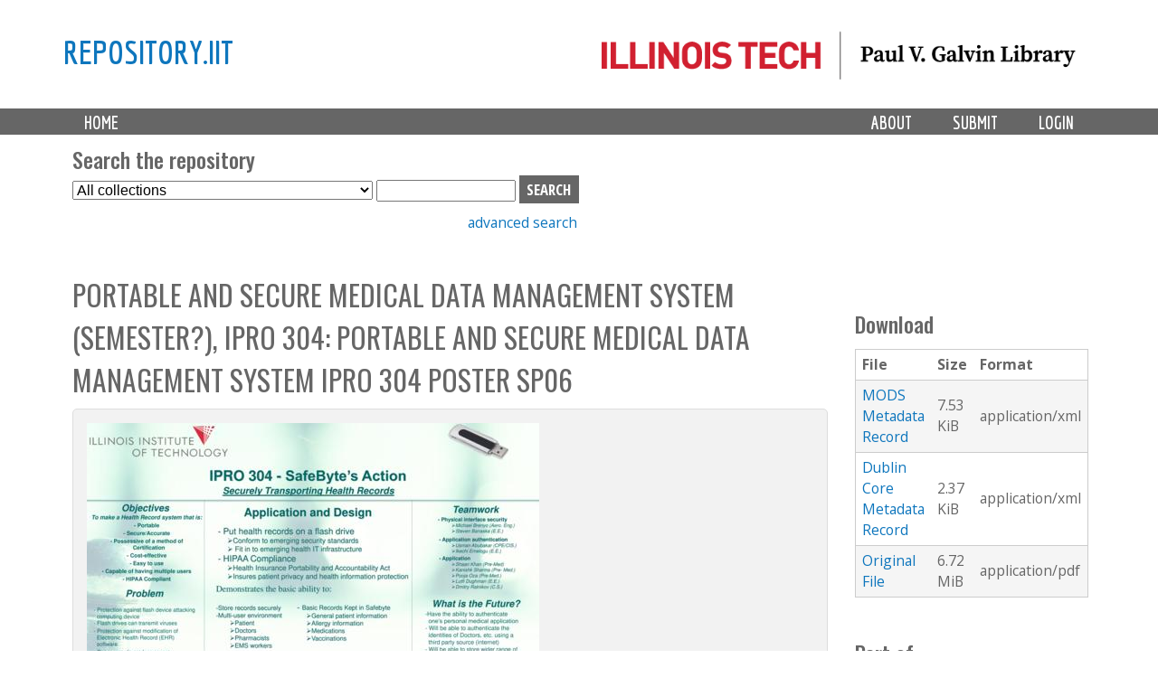

--- FILE ---
content_type: text/html; charset=utf-8
request_url: https://repository.iit.edu/islandora/object/islandora%3A10774
body_size: 7836
content:
<!-- IIT EDIT: commented out lines 37-79 to remove current collection from dropdown -->

<!DOCTYPE html>
<!--[if lt IE 7]><html class="lt-ie9 lt-ie8 lt-ie7" lang="en" dir="ltr"><![endif]-->
<!--[if IE 7]><html class="lt-ie9 lt-ie8" lang="en" dir="ltr"><![endif]-->
<!--[if IE 8]><html class="lt-ie9" lang="en" dir="ltr"><![endif]-->
<!--[if gt IE 8]><!--><html lang="en" dir="ltr" prefix="content: http://purl.org/rss/1.0/modules/content/ dc: http://purl.org/dc/terms/ foaf: http://xmlns.com/foaf/0.1/ og: http://ogp.me/ns# rdfs: http://www.w3.org/2000/01/rdf-schema# sioc: http://rdfs.org/sioc/ns# sioct: http://rdfs.org/sioc/types# skos: http://www.w3.org/2004/02/skos/core# xsd: http://www.w3.org/2001/XMLSchema#"><!--<![endif]-->
<head>
   <!-- Google Analytics GA4 tag (gtag.js) -->
<script async src="https://www.googletagmanager.com/gtag/js?id=G-DFKC372N9K"></script>
<script>
  window.dataLayer = window.dataLayer || [];
  function gtag(){dataLayer.push(arguments);}
  gtag('js', new Date());

  gtag('config', 'G-DFKC372N9K');
</script>
<meta charset="utf-8" />
<meta name="Generator" content="Drupal 7 (http://drupal.org)" />
<link rel="shortcut icon" href="https://repository.iit.edu/sites/default/files/favicon.ico" type="image/vnd.microsoft.icon" />
<meta name="viewport" content="width=device-width, initial-scale=1.0, user-scalable=yes" />
<meta name="MobileOptimized" content="width" />
<meta name="HandheldFriendly" content="1" />
<meta name="apple-mobile-web-app-capable" content="yes" />
<title>Portable and Secure Medical Data Management System (semester?), IPRO 304: Portable and Secure Medical Data Management System IPRO 304 Poster Sp06 | repository.iit</title>
<style type="text/css" media="all">
@import url("https://repository.iit.edu/modules/system/system.base.css?szypgy");
@import url("https://repository.iit.edu/modules/system/system.menus.css?szypgy");
@import url("https://repository.iit.edu/modules/system/system.messages.css?szypgy");
@import url("https://repository.iit.edu/modules/system/system.theme.css?szypgy");
</style>
<style type="text/css" media="all">
@import url("https://repository.iit.edu/modules/comment/comment.css?szypgy");
@import url("https://repository.iit.edu/modules/field/theme/field.css?szypgy");
@import url("https://repository.iit.edu/sites/all/modules/islandora/css/islandora.base.css?szypgy");
@import url("https://repository.iit.edu/sites/all/modules/islandora/css/islandora.theme.css?szypgy");
@import url("https://repository.iit.edu/sites/all/modules/islandora_solution_pack_audio/css/islandora_audio.theme.css?szypgy");
@import url("https://repository.iit.edu/sites/all/modules/islandora_solution_pack_collection/css/islandora_basic_collection.base.css?szypgy");
@import url("https://repository.iit.edu/sites/all/modules/islandora_solution_pack_collection/css/islandora_basic_collection.theme.css?szypgy");
@import url("https://repository.iit.edu/sites/all/modules/islandora_solution_pack_image-7.x-1.10/css/islandora_basic_image.theme.css?szypgy");
@import url("https://repository.iit.edu/sites/all/modules/islandora_batch-7.x-1.10/css/views_table_contextual_links_fix.css?szypgy");
@import url("https://repository.iit.edu/sites/all/modules/islandora_bookmark/css/islandora_bookmark.css?szypgy");
@import url("https://repository.iit.edu/sites/all/modules/islandora_solution_pack_large_image/css/islandora_large_image.theme.css?szypgy");
@import url("https://repository.iit.edu/sites/all/modules/islandora_solution_pack_newspaper/css/islandora_newspaper.base.css?szypgy");
@import url("https://repository.iit.edu/sites/all/modules/islandora_solution_pack_newspaper/css/islandora_newspaper.theme.css?szypgy");
@import url("https://repository.iit.edu/sites/all/modules/islandora_solution_pack_pdf-7.x-1.10/css/islandora_pdf.theme.css?szypgy");
@import url("https://repository.iit.edu/sites/all/modules/islandora_solr_search/css/islandora_solr.base.css?szypgy");
@import url("https://repository.iit.edu/sites/all/modules/islandora_solr_content_type/css/islandora_solr_content_type.css?szypgy");
@import url("https://repository.iit.edu/sites/all/modules/islandora_solr_metadata/css/islandora_solr_metadata.css?szypgy");
@import url("https://repository.iit.edu/sites/all/modules/islandora_solution_pack_video/css/islandora_video.theme.css?szypgy");
@import url("https://repository.iit.edu/modules/node/node.css?szypgy");
@import url("https://repository.iit.edu/modules/search/search.css?szypgy");
@import url("https://repository.iit.edu/modules/user/user.css?szypgy");
@import url("https://repository.iit.edu/sites/all/modules/views/css/views.css?szypgy");
</style>
<style type="text/css" media="all">
@import url("https://repository.iit.edu/sites/all/modules/colorbox/styles/default/colorbox_style.css?szypgy");
@import url("https://repository.iit.edu/sites/all/modules/ctools/css/ctools.css?szypgy");
@import url("https://repository.iit.edu/sites/all/modules/islandora_solution_pack_compound/css/islandora_compound_object.block.css?szypgy");
</style>
<style type="text/css" media="screen">
@import url("https://repository.iit.edu/sites/all/themes/adaptivetheme/at_core/css/at.layout.css?szypgy");
@import url("https://repository.iit.edu/sites/all/themes/islandora_iit/css/global.base.css?szypgy");
@import url("https://repository.iit.edu/sites/all/themes/islandora_iit/css/global.styles.css?szypgy");
</style>
<link type="text/css" rel="stylesheet" href="https://repository.iit.edu/sites/default/files/adaptivetheme/islandora_iit_files/islandora_iit.responsive.layout.css?szypgy" media="only screen" />
<link type="text/css" rel="stylesheet" href="https://repository.iit.edu/sites/all/themes/islandora_iit/css/responsive.custom.css?szypgy" media="only screen" />
<link type="text/css" rel="stylesheet" href="https://repository.iit.edu/sites/all/themes/islandora_iit/css/responsive.smalltouch.portrait.css?szypgy" media="only screen and (max-width:320px)" />
<link type="text/css" rel="stylesheet" href="https://repository.iit.edu/sites/all/themes/islandora_iit/css/responsive.smalltouch.landscape.css?szypgy" media="only screen and (min-width:321px) and (max-width:580px)" />
<link type="text/css" rel="stylesheet" href="https://repository.iit.edu/sites/all/themes/islandora_iit/css/responsive.tablet.portrait.css?szypgy" media="only screen and (min-width:581px) and (max-width:768px)" />
<link type="text/css" rel="stylesheet" href="https://repository.iit.edu/sites/all/themes/islandora_iit/css/responsive.tablet.landscape.css?szypgy" media="only screen and (min-width:769px) and (max-width:1024px)" />
<link type="text/css" rel="stylesheet" href="https://repository.iit.edu/sites/all/themes/islandora_iit/css/responsive.desktop.css?szypgy" media="only screen and (min-width:1025px)" />

<!--[if lt IE 9]>
<style type="text/css" media="screen">
@import url("https://repository.iit.edu/sites/default/files/adaptivetheme/islandora_iit_files/islandora_iit.lt-ie9.layout.css?szypgy");
</style>
<![endif]-->
<script type="text/javascript" src="//code.jquery.com/jquery-1.8.3.min.js"></script>
<script type="text/javascript">
<!--//--><![CDATA[//><!--
window.jQuery || document.write("<script src='/sites/all/modules/jquery_update/replace/jquery/1.8/jquery.min.js'>\x3C/script>")
//--><!]]>
</script>
<script type="text/javascript" src="https://repository.iit.edu/misc/jquery-extend-3.4.0.js?v=1.8.3"></script>
<script type="text/javascript" src="https://repository.iit.edu/misc/jquery-html-prefilter-3.5.0-backport.js?v=1.8.3"></script>
<script type="text/javascript" src="https://repository.iit.edu/misc/jquery.once.js?v=1.2"></script>
<script type="text/javascript" src="https://repository.iit.edu/misc/drupal.js?szypgy"></script>
<script type="text/javascript" src="https://repository.iit.edu/sites/all/libraries/colorbox/jquery.colorbox-min.js?szypgy"></script>
<script type="text/javascript" src="https://repository.iit.edu/sites/all/modules/colorbox/js/colorbox.js?szypgy"></script>
<script type="text/javascript" src="https://repository.iit.edu/sites/all/modules/colorbox/styles/default/colorbox_style.js?szypgy"></script>
<script type="text/javascript" src="https://repository.iit.edu/sites/all/modules/colorbox/js/colorbox_load.js?szypgy"></script>
<script type="text/javascript" src="https://repository.iit.edu/misc/form.js?szypgy"></script>
<script type="text/javascript" src="https://repository.iit.edu/misc/collapse.js?szypgy"></script>
<script type="text/javascript" src="https://repository.iit.edu/sites/all/modules/islandora_solr_search/js/truncation-toggle.js?szypgy"></script>
<script type="text/javascript" src="https://repository.iit.edu/sites/all/modules/islandora_solution_pack_compound/js/caption_width.js?szypgy"></script>
<script type="text/javascript">
<!--//--><![CDATA[//><!--
jQuery.extend(Drupal.settings, {"basePath":"\/","pathPrefix":"","setHasJsCookie":0,"ajaxPageState":{"theme":"islandora_iit","theme_token":"uMKtows-N_lVrOtlzZtsvaPx3dV5hlWQQHZtjn1Z5qQ","js":{"\/\/code.jquery.com\/jquery-1.8.3.min.js":1,"0":1,"misc\/jquery-extend-3.4.0.js":1,"misc\/jquery-html-prefilter-3.5.0-backport.js":1,"misc\/jquery.once.js":1,"misc\/drupal.js":1,"sites\/all\/libraries\/colorbox\/jquery.colorbox-min.js":1,"sites\/all\/modules\/colorbox\/js\/colorbox.js":1,"sites\/all\/modules\/colorbox\/styles\/default\/colorbox_style.js":1,"sites\/all\/modules\/colorbox\/js\/colorbox_load.js":1,"misc\/form.js":1,"misc\/collapse.js":1,"sites\/all\/modules\/islandora_solr_search\/js\/truncation-toggle.js":1,"sites\/all\/modules\/islandora_solution_pack_compound\/js\/caption_width.js":1},"css":{"modules\/system\/system.base.css":1,"modules\/system\/system.menus.css":1,"modules\/system\/system.messages.css":1,"modules\/system\/system.theme.css":1,"modules\/comment\/comment.css":1,"modules\/field\/theme\/field.css":1,"sites\/all\/modules\/islandora\/css\/islandora.base.css":1,"sites\/all\/modules\/islandora\/css\/islandora.theme.css":1,"sites\/all\/modules\/islandora_solution_pack_audio\/css\/islandora_audio.theme.css":1,"sites\/all\/modules\/islandora_solution_pack_collection\/css\/islandora_basic_collection.base.css":1,"sites\/all\/modules\/islandora_solution_pack_collection\/css\/islandora_basic_collection.theme.css":1,"sites\/all\/modules\/islandora_solution_pack_image-7.x-1.10\/css\/islandora_basic_image.theme.css":1,"sites\/all\/modules\/islandora_batch-7.x-1.10\/css\/views_table_contextual_links_fix.css":1,"sites\/all\/modules\/islandora_bookmark\/css\/islandora_bookmark.css":1,"sites\/all\/modules\/islandora_solution_pack_large_image\/css\/islandora_large_image.theme.css":1,"sites\/all\/modules\/islandora_solution_pack_newspaper\/css\/islandora_newspaper.base.css":1,"sites\/all\/modules\/islandora_solution_pack_newspaper\/css\/islandora_newspaper.theme.css":1,"sites\/all\/modules\/islandora_solution_pack_pdf-7.x-1.10\/css\/islandora_pdf.theme.css":1,"sites\/all\/modules\/islandora_solr_search\/css\/islandora_solr.base.css":1,"sites\/all\/modules\/islandora_solr_content_type\/css\/islandora_solr_content_type.css":1,"sites\/all\/modules\/islandora_solr_metadata\/css\/islandora_solr_metadata.css":1,"sites\/all\/modules\/islandora_solution_pack_video\/css\/islandora_video.theme.css":1,"modules\/node\/node.css":1,"modules\/search\/search.css":1,"modules\/user\/user.css":1,"sites\/all\/modules\/views\/css\/views.css":1,"sites\/all\/modules\/colorbox\/styles\/default\/colorbox_style.css":1,"sites\/all\/modules\/ctools\/css\/ctools.css":1,"sites\/all\/modules\/islandora_solution_pack_compound\/css\/islandora_compound_object.block.css":1,"sites\/all\/themes\/adaptivetheme\/at_core\/css\/at.layout.css":1,"sites\/all\/themes\/islandora_iit\/css\/global.base.css":1,"sites\/all\/themes\/islandora_iit\/css\/global.styles.css":1,"public:\/\/adaptivetheme\/islandora_iit_files\/islandora_iit.responsive.layout.css":1,"sites\/all\/themes\/islandora_iit\/css\/responsive.custom.css":1,"sites\/all\/themes\/islandora_iit\/css\/responsive.smalltouch.portrait.css":1,"sites\/all\/themes\/islandora_iit\/css\/responsive.smalltouch.landscape.css":1,"sites\/all\/themes\/islandora_iit\/css\/responsive.tablet.portrait.css":1,"sites\/all\/themes\/islandora_iit\/css\/responsive.tablet.landscape.css":1,"sites\/all\/themes\/islandora_iit\/css\/responsive.desktop.css":1,"public:\/\/adaptivetheme\/islandora_iit_files\/islandora_iit.lt-ie9.layout.css":1}},"colorbox":{"opacity":"0.85","current":"{current} of {total}","previous":"\u00ab Prev","next":"Next \u00bb","close":"Close","maxWidth":"98%","maxHeight":"98%","fixed":true,"mobiledetect":true,"mobiledevicewidth":"480px","file_public_path":"\/sites\/default\/files","specificPagesDefaultValue":"admin*\nimagebrowser*\nimg_assist*\nimce*\nnode\/add\/*\nnode\/*\/edit\nprint\/*\nprintpdf\/*\nsystem\/ajax\nsystem\/ajax\/*"},"urlIsAjaxTrusted":{"\/search\/node":true,"\/islandora\/object\/islandora%3A10774":true},"adaptivetheme":{"islandora_iit":{"layout_settings":{"bigscreen":"three-col-grail","tablet_landscape":"three-col-grail","tablet_portrait":"one-col-vert","smalltouch_landscape":"one-col-vert","smalltouch_portrait":"one-col-stack"},"media_query_settings":{"bigscreen":"only screen and (min-width:1025px)","tablet_landscape":"only screen and (min-width:769px) and (max-width:1024px)","tablet_portrait":"only screen and (min-width:581px) and (max-width:768px)","smalltouch_landscape":"only screen and (min-width:321px) and (max-width:580px)","smalltouch_portrait":"only screen and (max-width:320px)"}}}});
//--><!]]>
</script>
<!--[if lt IE 9]>
<script src="https://repository.iit.edu/sites/all/themes/adaptivetheme/at_core/scripts/html5.js?szypgy"></script>
<![endif]-->
</head>
<body class="html not-front not-logged-in one-sidebar sidebar-second page-islandora page-islandora-object page-islandora-object-islandora10774 atr-7.x-3.x atv-7.x-3.4">
  <div id="skip-link" class="nocontent">
    <a href="#main-content" class="element-invisible element-focusable">Skip to main content</a>
  </div>
    <link rel="stylesheet" href="https://use.fontawesome.com/releases/v5.3.1/css/all.css" integrity="sha384-mzrmE5qonljUremFsqc01SB46JvROS7bZs3IO2EmfFsd15uHvIt+Y8vEf7N7fWAU" crossorigin="anonymous">


<div id="page-wrapper">
  

    <!-- !Leaderboard Region -->
        
    <!-- Header -->
    <!-- replace AdaptiveTheme header with template file in theme directory to link logo to Galvin site -->
<header id="header" class="clearfix" role="banner">

              <!-- !Branding -->
        <div class="container" id="branding">

                      <div id="logo">
              <a href="https://library.iit.edu" class="active"><img class="site-logo" typeof="foaf:Image" src="https://repository.iit.edu/sites/all/themes/islandora_iit/images/PVGLIBRARY_horizontal.png" alt="repository.iit"></a>            </div>
          
                      <!-- !Site name and Slogan -->
            <div class="h-group" id="name-and-slogan">

                              <h1 id="site-name"><a href="/" title="Home page" class="active">repository.iit</a></h1>
              
              
            </div>
          
        </div>
      
      <!-- !Header Region -->
      
    </header>


    <!-- !Navigation -->
    <div id="menu-bar" class="nav clearfix"><nav id="block-system-main-menu" class="block block-system block-menu menu-wrapper menu-bar-wrapper clearfix odd first last block-count-1 block-region-menu-bar block-main-menu"  role="navigation">  
      <h2 class="element-invisible block-title">Main menu</h2>
  
  <ul class="menu primary-menu clearfix container"><li class="first leaf menu-depth-1 menu-item-219"><a href="/" title="">Home</a></li><li class="leaf menu-depth-1 menu-item-900"><a href="/user/login" title="">Login</a></li><li class="leaf menu-depth-1 menu-item-687"><a href="/submission">Submit</a></li><li class="last leaf menu-depth-1 menu-item-685"><a href="/policy">About</a></li></ul>
  </nav></div>        <div id="page" class="container page">
    <!-- !Breadcrumbs -->
    <?php// if ($breadcrumb): print $breadcrumb; endif; ?>

    <!-- !Messages and Help -->
        
    <!-- !Secondary Content Region -->
    <div class="region region-secondary-content"><div class="region-inner clearfix"><section id="block-islandora-collection-search-islandora-collection-search" class="block block-islandora-collection-search odd first block-count-2 block-region-secondary-content block-islandora-collection-search" ><div class="block-inner clearfix">  
      <h2 class="block-title">Search the repository</h2>
  
  <div class="block-content content"><form action="/islandora/object/islandora%3A10774" method="post" id="islandora-collection-search-form" accept-charset="UTF-8"><div><div class="container-inline form-wrapper" id="edit-simple"><div class="form-item form-type-select form-item-collection-select">
  <label class="element-invisible" for="edit-collection-select">Select Collection </label>
 <select id="edit-collection-select" name="collection_select" class="form-select"><option value="all" selected="selected">All collections</option><option value="islandora:ir">Institutional Repository</option><option value="islandora:uasc">University Archives and Special Collections</option></select>
</div>
<div class="form-item form-type-textfield form-item-islandora-simple-search-query">
  <label class="element-invisible" for="edit-islandora-simple-search-query">Search box </label>
 <input type="text" id="edit-islandora-simple-search-query" name="islandora_simple_search_query" value="" size="15" maxlength="128" class="form-text" />
</div>
<input type="submit" id="edit-submit" name="op" value="search" class="form-submit" /></div><input type="hidden" name="form_build_id" value="form-Xpr3ry8mF-E8cJc4QoDILjd_aCwoVL7cul3oGf4azp4" />
<input type="hidden" name="form_id" value="islandora_collection_search_form" />
</div></form></div>
  </div></section><div id="block-block-23" class="block block-block no-title even last block-count-3 block-region-secondary-content block-23" ><div class="block-inner clearfix">  
  
  <div class="block-content content"><p><a href="https://repository.iit.edu/advanced-search">advanced search</a></p>
</div>
  </div></div></div></div>
    <div id="columns" class="columns clearfix">
      <main id="content-column" class="content-column" role="main">
        <div class="content-inner">

          <!-- !Highlighted region -->
          
          <section id="main-content">

            
            <!-- !Main Content Header -->
                          <header id="main-content-header" class="clearfix">

                                  <h1 id="page-title">
                    Portable and Secure Medical Data Management System (semester?), IPRO 304: Portable and Secure Medical Data Management System IPRO 304 Poster Sp06                  </h1>
                
                
              </header>
            
            <!-- !Main Content -->
                          <div id="content" class="region">
                <div id="block-system-main" class="block block-system no-title odd first block-count-4 block-region-content block-main" >  
  
  


<div class="islandora-pdf-object islandora" vocab="http://schema.org/" prefix="dcterms: http://purl.org/dc/terms/" typeof="Article">
  <div class="islandora-pdf-content-wrapper clearfix">
       
          <div class="islandora-pdf-content">
        <a href="https://repository.iit.edu/islandora/object/islandora%3A10774/datastream/OBJ/view"><img typeof="foaf:Image" class="image-style-none" src="/islandora/object/islandora%3A10774/datastream/PREVIEW/view" alt="" title="Portable and Secure Medical Data Management System (semester?), IPRO 304: Portable and Secure Medical Data Management System IPRO 304 Poster Sp06" /></a>      </div>
                    <a href="/islandora/object/islandora%3A10774/datastream/OBJ/download/Portable_and_Secure_Medical_Data_Management_System__semester____IPRO_304__Portable_and_Secure_Medical_Data_Management_System_IPRO_304_Poster_Sp06.pdf" class="islandora-pdf-link">Download pdf</a>        </div>
  <div class="islandora-pdf-metadata">
      <div class="islandora-solr-metadata-sidebar">
          <h2>Description        </h2>
              <p property="description"><p><span class="toggle-wrapper"><span>The goal of this project is to design software to support the secure use of portable memory as a medium for transferring secure data. Envision yourself carrying around sensitive data (e.g., passwords, account numbers) on a flash drive that: 1. is secure from unauthorized access, and 2. will not... <a href="#" class="toggler">Show more</a></span><span>The goal of this project is to design software to support the secure use of portable memory as a medium for transferring secure data. Envision yourself carrying around sensitive data (e.g., passwords, account numbers) on a flash drive that: 1. is secure from unauthorized access, and 2. will not attack another machine on installation (e.g., with a virus). A flash drive is initialized to contain user data as well as an application that allows these data to be manipulated in a consistent way by various entities. Depending on the entity, different data are visible and changeable.<br />
Deliverables for IPRO 304: Portable and Secure Medical Data Management System for the Fall 2006 semester <a href="#" class="toggler">Show less</a></span></span></p>
</p>
            </div>
        <!-- edit to remove collapse functionality on item metadata display -->
<fieldset class="islandora islandora-metadata">
  <legend><span class="fieldset-legend">Details</span></legend>
  <div class="fieldset-wrapper">
    <dl xmlns:dcterms="http://purl.org/dc/terms/" class="islandora-inline-metadata islandora-metadata-fields">
                    <dt class=" first">
          Department        </dt>
        <dd class=" first">
          <p><a href="/islandora/search?type=dismax&amp;f%5B0%5D=mods_name_corporate_namePart_s%3AIPRO%5C%20%5C/%5C%20Interprofessional%5C%20Projects%5C%20Program">IPRO / Interprofessional Projects Program</a></p>
        </dd>
                      <dt class="">
          Title        </dt>
        <dd class="">
          <p>Portable and Secure Medical Data Management System (semester?), IPRO 304: Portable and Secure Medical Data Management System IPRO 304 Poster Sp06</p>
        </dd>
                      <dt class="">
          Institution        </dt>
        <dd class="">
          <p>Illinois Institute of Technology</p>
        </dd>
                      <dt class="">
          Creator(s)        </dt>
        <dd class="">
          <p><a href="/islandora/search?type=dismax&amp;f%5B0%5D=mods_name_creator_namePart_ms%3AAbubakar%2C%5C%20Usman">Abubakar, Usman</a><br /><a href="/islandora/search?type=dismax&amp;f%5B0%5D=mods_name_creator_namePart_ms%3ABenaska%2C%5C%20Steven">Benaska, Steven</a><br /><a href="/islandora/search?type=dismax&amp;f%5B0%5D=mods_name_creator_namePart_ms%3ABrenyo%2C%5C%20Michael">Brenyo, Michael</a><br /><a href="/islandora/search?type=dismax&amp;f%5B0%5D=mods_name_creator_namePart_ms%3ADmitry%2C%5C%20Ratnikov">Dmitry, Ratnikov</a><br /><a href="/islandora/search?type=dismax&amp;f%5B0%5D=mods_name_creator_namePart_ms%3ADughman%2C%5C%20Lutfi">Dughman, Lutfi</a><br /><a href="/islandora/search?type=dismax&amp;f%5B0%5D=mods_name_creator_namePart_ms%3AEmelogu%2C%5C%20Ikechi">Emelogu, Ikechi</a><br /><a href="/islandora/search?type=dismax&amp;f%5B0%5D=mods_name_creator_namePart_ms%3AKelkar%2C%5C%20Shaan">Kelkar, Shaan</a><br /><a href="/islandora/search?type=dismax&amp;f%5B0%5D=mods_name_creator_namePart_ms%3AKhan%2C%5C%20Shaan">Khan, Shaan</a><br /><a href="/islandora/search?type=dismax&amp;f%5B0%5D=mods_name_creator_namePart_ms%3AOza%2C%5C%20Pooja">Oza, Pooja</a><br /><a href="/islandora/search?type=dismax&amp;f%5B0%5D=mods_name_creator_namePart_ms%3ASharma%2C%5C%20Kanishk">Sharma, Kanishk</a><br /><a href="/islandora/search?type=dismax&amp;f%5B0%5D=mods_name_creator_namePart_ms%3ATrockman%2C%5C%20Brett">Trockman, Brett</a></p>
        </dd>
                      <dt class="">
          Date        </dt>
        <dd class="">
          <p>2006-05<br />
2006-05</p>
        </dd>
                      <dt class="">
          Description        </dt>
        <dd class="">
          <p><span class="toggle-wrapper"><span>The goal of this project is to design software to support the secure use of portable memory as a medium for transferring secure data. Envision yourself carrying around sensitive data (e.g.,... <a href="#" class="toggler">Show more</a></span><span>The goal of this project is to design software to support the secure use of portable memory as a medium for transferring secure data. Envision yourself carrying around sensitive data (e.g., passwords, account numbers) on a flash drive that: 1. is secure from unauthorized access, and 2. will not attack another machine on installation (e.g., with a virus). A flash drive is initialized to contain user data as well as an application that allows these data to be manipulated in a consistent way by various entities. Depending on the entity, different data are visible and changeable. <a href="#" class="toggler">Show less</a></span></span></p>
        </dd>
                      <dt class="">
          Type        </dt>
        <dd class="">
          <p>Project deliverable</p>
        </dd>
                      <dt class="">
          File type        </dt>
        <dd class="">
          <p>application/pdf</p>
        </dd>
                      <dt class="">
          Subject        </dt>
        <dd class="">
          <p><a href="/islandora/search?type=dismax&amp;f%5B0%5D=mods_subject_topic_ms%3AWai%5C%20Gen%5C%20Yee">Wai Gen Yee</a><br /><a href="/islandora/search?type=dismax&amp;f%5B0%5D=mods_subject_topic_ms%3APortable%5C%20Medical%5C%20Information">Portable Medical Information</a><br /><a href="/islandora/search?type=dismax&amp;f%5B0%5D=mods_subject_topic_ms%3ASecure%5C%20Information">Secure Information</a><br /><a href="/islandora/search?type=dismax&amp;f%5B0%5D=mods_subject_topic_ms%3AMedical%5C%20Records">Medical Records</a></p>
        </dd>
                      <dt class="">
          Date published        </dt>
        <dd class="">
          <p>2006-05-01T00:00:00Z<br />
2006-05-01T00:00:00Z</p>
        </dd>
                      <dt class="">
          Access        </dt>
        <dd class="">
          <p>Open Access</p>
        </dd>
                      <dt class="">
          Rights        </dt>
        <dd class="">
          <p>In Copyright<br /><a href="http://rightsstatements.org/page/InC/1.0/">http://rightsstatements.org/page/InC/1.0/</a></p>
        </dd>
                      <dt class="">
          Identifier        </dt>
        <dd class="">
          <p><a href="http://hdl.handle.net/10560/1756">http://hdl.handle.net/10560/1756</a></p>
        </dd>
                  </dl>
  </div>
</fieldset>
        </div>
</div>

  </div><div id="block-islandora-rightsstatements-islandora-rightsstatements-badge" class="block block-islandora-rightsstatements no-title even last block-count-5 block-region-content block-islandora-rightsstatements-badge" >  
  
  <a href="http://rightsstatements.org/page/InC/1.0/" target="_blank"><img typeof="foaf:Image" class="image-style-none" src="https://repository.iit.edu/sites/all/modules/islandora_badges-1/modules/rightsstatements/images/buttons/InC.dark-white-interior.png" height="20" alt="&lt;p&gt;&lt;/p&gt;&lt;p&gt;&lt;/p&gt;" /></a>
  </div>              </div>
            
            <!-- !Feed Icons -->
            
            
          </section><!-- /end #main-content -->

          <!-- !Content Aside Region-->
          
        </div><!-- /end .content-inner -->
      </main><!-- /end #content-column -->

      <!-- !Sidebar Regions -->
            <div class="region region-sidebar-second sidebar"><div class="region-inner clearfix"><div id="block-islandora-blocks-datastreams" class="block block-islandora-blocks no-title odd first block-count-6 block-region-sidebar-second block-datastreams" ><div class="block-inner clearfix">  
  
  <div class="block-content content">
    <fieldset>
        <legend><span class="fieldset-legend">Download</span></legend>
        <div class="fieldset-wrapper">
            <table>
                <tr>
                    <!--<th><?php// print t('ID'); ?></th> -->
                    <th>
                        File                    </th>
                    <th>
                        Size                    </th>
                    <th>
                        Format                    </th>
                    <!-- <th><?php// print t('Created'); ?></th> -->
                </tr>
                
                                <!-- <td><?php// if(isset($value['created_date'])): ?><?php// print $value['created_date']; ?><?php// endif; ?></td> -->

                
                                <tr>
                    <td>
                                                <a href="/islandora/object/islandora%3A10774/datastream/MODS/download">MODS Metadata Record</a>                                            </td>
                    <td>
                                                7.53 KiB                                            </td>
                    <td>
                                                application/xml                                            </td>
                </tr>

                                <!-- <td><?php// if(isset($value['created_date'])): ?><?php// print $value['created_date']; ?><?php// endif; ?></td> -->

                
                                <tr>
                    <td>
                                                <a href="/islandora/object/islandora%3A10774/datastream/DC/download">Dublin Core Metadata Record</a>                                            </td>
                    <td>
                                                2.37 KiB                                            </td>
                    <td>
                                                application/xml                                            </td>
                </tr>

		                  <!-- <td><?php// if(isset($value['created_date'])): ?><?php// print $value['created_date']; ?><?php// endif; ?></td> -->

                
                
                <tr>
                    <td>
                            <!-- checks to see if user has access to datastream by looking for the string href in $label_link -->
                                                        <!-- Prints link with a custom label and the datastream download path -->
                            <a href="/islandora/object/islandora%3A10774/datastream/OBJ/download">Original File</a>                                                    </td>
                    <td>
                                                6.72 MiB                                            </td>
                    <td>
                                                application/pdf                                            </td>
                </tr>

                                <!-- <td><?php// if(isset($value['created_date'])): ?><?php// print $value['created_date']; ?><?php// endif; ?></td> -->

                
                                <!-- <td><?php// if(isset($value['created_date'])): ?><?php// print $value['created_date']; ?><?php// endif; ?></td> -->

                
                                <!-- <td><?php// if(isset($value['created_date'])): ?><?php// print $value['created_date']; ?><?php// endif; ?></td> -->

                            </table>
        </div>
    </fieldset>
</div>
  </div></div><div id="block-islandora-compound-object-compound-navigation" class="block block-islandora-compound-object no-title even last block-count-7 block-region-sidebar-second block-compound-navigation" ><div class="block-inner clearfix">  
  
  <div class="block-content content"><!-- Customized compound object template for iit islandora theme -->



 <div class="islandora-compound-prev-next">
 
     
     <span class="islandora-compound-title">
         <!-- remove "Part of" from print command, format it as h2 -->
     <h2>Part of</h2>
     Portable and Secure Medical Data Management System (semester?), IPRO 304 (5 objects)     </span><br/>
 <!-- add related items heading -->
<h2>Related Items</h2>
     <!-- commented out next/previous navigation links and pipe seperator -->
 <?php// if (!empty($previous_pid)): ?>
   <?php// print l(t('Previous'), 'islandora/object/' . $previous_pid); ?>
 <?php// endif; ?>
 <?php// if (!empty($previous_pid) && !empty($next_pid)): ?>
    <!-- | -->
 <?php// endif;?>
 <?php// if (!empty($next_pid)): ?>
   <?php// print l(t('Next'), 'islandora/object/' . $next_pid); ?>
 <?php// endif; ?>

       <div class="islandora-compound-thumbs">
        <div class="islandora-compound-thumb">
        
     <a href="/islandora/object/islandora%3A10771" title="Portable and Secure Medical Data Management System (semester?), IPRO 304: Portable and Secure Medical Data Management System IPRO 304 Abstract Sp06"><img class="" title="Portable and Secure Medical Data Management System (semester?), IPRO 304: Portable and Secure Medical Data Management System IPRO 304 Abstract Sp06" alt="Portable and Secure Medical Data Management System (semester?), IPRO 304: Portable and Secure Medical Data Management System IPRO 304 Abstract Sp06" src="https://repository.iit.edu/islandora/object/islandora%3A10771/datastream/TN/view" /></a>          <!-- Make caption a link to item, move below thumb-->
     <span class='islandora-compound-caption'><a href="/islandora/object/islandora%3A10771">Portable and Secure Medical Data Management System (semester?), IPRO 304: Portable and Secure Medical Data Management System IPRO 304 Abstract Sp06</a></span>
     </div>
        <div class="islandora-compound-thumb">
        
     <a href="/islandora/object/islandora%3A10772" title="Portable and Secure Medical Data Management System (semester?), IPRO 304: Portable and Secure Medical Data Management System IPRO 304 Final Report Sp06"><img class="" title="Portable and Secure Medical Data Management System (semester?), IPRO 304: Portable and Secure Medical Data Management System IPRO 304 Final Report Sp06" alt="Portable and Secure Medical Data Management System (semester?), IPRO 304: Portable and Secure Medical Data Management System IPRO 304 Final Report Sp06" src="https://repository.iit.edu/islandora/object/islandora%3A10772/datastream/TN/view" /></a>          <!-- Make caption a link to item, move below thumb-->
     <span class='islandora-compound-caption'><a href="/islandora/object/islandora%3A10772">Portable and Secure Medical Data Management System (semester?), IPRO 304: Portable and Secure Medical Data Management System IPRO 304 Final Report Sp06</a></span>
     </div>
        <div class="islandora-compound-thumb">
        
     <a href="/islandora/object/islandora%3A10773" title="Portable and Secure Medical Data Management System (semester?), IPRO 304: Portable and Secure Medical Data Management System IPRO 304 IPRO Day Presentation Sp06"><img class="" title="Portable and Secure Medical Data Management System (semester?), IPRO 304: Portable and Secure Medical Data Management System IPRO 304 IPRO Day Presentation Sp06" alt="Portable and Secure Medical Data Management System (semester?), IPRO 304: Portable and Secure Medical Data Management System IPRO 304 IPRO Day Presentation Sp06" src="https://repository.iit.edu/islandora/object/islandora%3A10773/datastream/TN/view" /></a>          <!-- Make caption a link to item, move below thumb-->
     <span class='islandora-compound-caption'><a href="/islandora/object/islandora%3A10773">Portable and Secure Medical Data Management System (semester?), IPRO 304: Portable and Secure Medical Data Management System IPRO 304 IPRO Day Presentation Sp06</a></span>
     </div>
        <div class="islandora-compound-thumb">
        
     <a href="/islandora/object/islandora%3A10774" title="Portable and Secure Medical Data Management System (semester?), IPRO 304: Portable and Secure Medical Data Management System IPRO 304 Poster Sp06" class="active"><img class="active" title="Portable and Secure Medical Data Management System (semester?), IPRO 304: Portable and Secure Medical Data Management System IPRO 304 Poster Sp06" alt="Portable and Secure Medical Data Management System (semester?), IPRO 304: Portable and Secure Medical Data Management System IPRO 304 Poster Sp06" src="https://repository.iit.edu/islandora/object/islandora%3A10774/datastream/TN/view" /></a>          <!-- Make caption a link to item, move below thumb-->
     <span class='islandora-compound-caption'><a href="/islandora/object/islandora%3A10774" class="active">Portable and Secure Medical Data Management System (semester?), IPRO 304: Portable and Secure Medical Data Management System IPRO 304 Poster Sp06</a></span>
     </div>
        <div class="islandora-compound-thumb">
        
     <a href="/islandora/object/islandora%3A10775" title="Portable and Secure Medical Data Management System (semester?), IPRO 304: Portable and Secure Medical Data Management System IPRO 304 Project Plan Sp06"><img class="" title="Portable and Secure Medical Data Management System (semester?), IPRO 304: Portable and Secure Medical Data Management System IPRO 304 Project Plan Sp06" alt="Portable and Secure Medical Data Management System (semester?), IPRO 304: Portable and Secure Medical Data Management System IPRO 304 Project Plan Sp06" src="https://repository.iit.edu/islandora/object/islandora%3A10775/datastream/TN/view" /></a>          <!-- Make caption a link to item, move below thumb-->
     <span class='islandora-compound-caption'><a href="/islandora/object/islandora%3A10775">Portable and Secure Medical Data Management System (semester?), IPRO 304: Portable and Secure Medical Data Management System IPRO 304 Project Plan Sp06</a></span>
     </div>
      </div> <!-- // islandora-compound-thumbs -->
  </div>
</div>
  </div></div></div></div>
    </div><!-- /end #columns -->

    <!-- !Tertiary Content Region -->
      </div>
    <!-- !Footer -->
    <!-- add include to pull region--footer.tpl.php -->
    <footer id="iit-gf-wrapper">
    <div class="container clearfix" id="iit-gf-container">
        <div id="iit-gf-branding-wrapper"><a href="http://web.iit.edu" id="iit-gf-branding" title="Illinois Institute of Technology"><img alt="IIT Logo" src="https://repository.iit.edu/sites/all/themes/islandora_iit/images/footer-logo.svg" width="300" /></a>
            <div class="vcard" id="iit-gf-contact">
                <div class="fn org">Paul V. Galvin Library</div>
                <div class="adr">
                    <div class="street-address">35 West 33rd Street</div><span class="locality">Chicago</span>, <abbr class="region" title="Illinois">IL</abbr> <span class="postal-code">60616-3793</span></div>
                <div class="tel">312.567.6847</div>
            </div>
            <!-- end #iit-gf-contact -->
        </div>
        <!-- end #iit-gf-branding-wrapper -->
        <div class="logos"><a href="http://chicagocollections.org/" title="Chicago Collections"><img alt="Chicago Collections member Logo" src="https://repository.iit.edu/sites/all/themes/islandora_iit/images/cc_member_badge_white.png" /></a> <a href="http://guides.library.iit.edu/govdocs/" id="fdlp" title="Federal Depository Library Program"><img alt="Federal Depository Library Program Logo" src="https://repository.iit.edu/sites/all/themes/islandora_iit/images/fdlp-emblem-color.png" /></a></div>
        <div id="iit-gf-links">
            <ul>
                <li><a href="mailto:library@illinoistech.edu">library@illinoistech.edu</a></li>
                <li><a class="emergency-info-link" href="http://web.iit.edu/emergency" title="Emergency Information">Emergency Information</a></li>
                <li>&nbsp;</li>
                <!-- force other items down -->
                <li><a class="subtle-link" href="/?q=user">Staff Login</a></li>
            </ul>
        </div>
        <!-- end #iit-gf-links -->
    </div>
    <!-- end #iit-gf-container -->
</footer>
<!-- end #iit-gf-wrapper -->
    

</div>
  </body>
</html>
